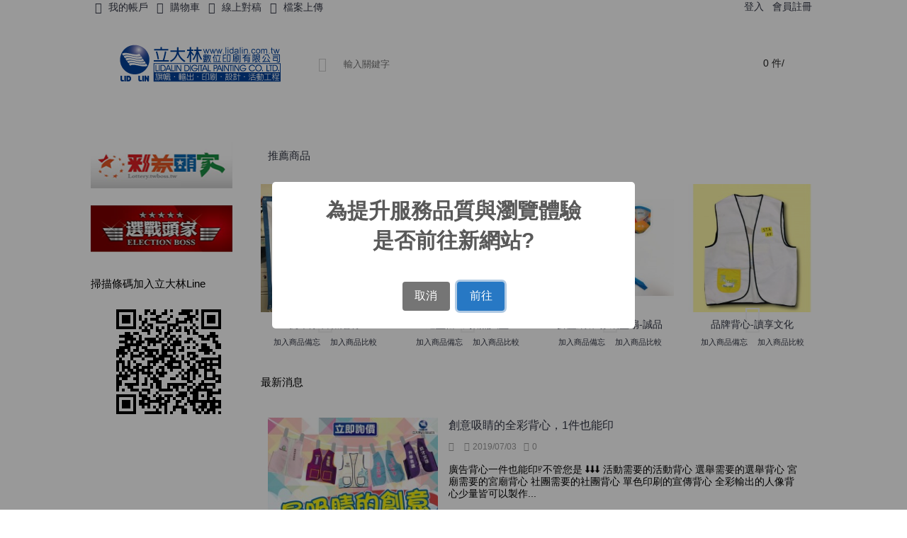

--- FILE ---
content_type: text/html; charset=utf-8
request_url: http://lidalin.com/
body_size: 10250
content:
<!DOCTYPE html>
<html dir="ltr" lang="zh-TW" class="webkit chrome chrome131 mac journal-desktop is-guest skin-101 responsive-layout bottom-menu-bar infinite-scroll center-header mega-header catalog-currency lang-flag lang-flag-mobile currency-symbol currency-symbol-mobile collapse-footer-columns extended-layout header-center header-sticky sticky-default backface product-grid-second-image product-list-second-image home-page layout-19 route-common-home oc1 one-column no-language" data-j2v="2.16.7">
<head>
<meta charset="UTF-8" />
<meta name="viewport" content="width=device-width, initial-scale=1, minimum-scale=1, maximum-scale=1, user-scalable=no">
<meta name="format-detection" content="telephone=no">
<!--[if IE]><meta http-equiv="X-UA-Compatible" content="IE=Edge,chrome=1"/><![endif]-->
<title>立大林數位印刷購物商城</title>
<base href="http://www.lidalin.com/" />
<meta name="description" content="立大林印刷提供最多元的印刷客製服務，大圖輸出、名片、DM、帆布、立旗、布條、廣告背心、環保袋、廣告扇、易拉展、廣告面紙、帽子、T恤、禮贈品、文宣品等服務" />
<meta property="og:title" content="立大林數位印刷購物商城" />
<meta property="og:site_name" content="立大林數位印刷購物商城" />
<meta property="og:url" content="http://www.lidalin.com/" />
<meta property="og:description" content="立大林印刷提供最多元的印刷客製服務，大圖輸出、名片、DM、帆布、立旗、布條、廣告背心、環保袋、廣告扇、易拉展、廣告面紙、帽子、T恤、禮贈品、文宣品等服務..." />
<meta property="og:type" content="website" />
<meta property="og:image" content="http://www.lidalin.com/image/cache/data/lidalin25460-600x315.png" />
<meta property="og:image:width" content="600" />
<meta property="og:image:height" content="315" />
<meta name="twitter:card" content="summary" />
<meta name="twitter:title" content="立大林數位印刷購物商城" />
<meta name="twitter:description" content="立大林印刷提供最多元的印刷客製服務，大圖輸出、名片、DM、帆布、立旗、布條、廣告背心、環保袋、廣告扇、易拉展、廣告面紙、帽子、T恤、禮贈品、文宣品等服務..." />
<meta name="twitter:image" content="http://www.lidalin.com/image/cache/data/lidalin25460-200x200.png" />
<meta name="twitter:image:width" content="200" />
<meta name="twitter:image:height" content="200" />
<meta name="google-site-verification" content="37wfCHDPboHMDV4DE4Po_lrWgT65_U6uMFGOoLhD06A" />
<link rel="stylesheet" href="//fonts.googleapis.com/css?family=Roboto+Slab:700,regular%7COswald:regular%7CRoboto:700,regular&amp;subset=latin"/>
<link rel="stylesheet" href="http://www.lidalin.com/catalog/view/theme/journal2/css/j-strap.css?j2v=2.16.7"/>
<link rel="stylesheet" href="http://www.lidalin.com/catalog/view/javascript/jquery/ui/themes/ui-lightness/jquery-ui-1.8.16.custom.css?j2v=2.16.7"/>
<link rel="stylesheet" href="http://www.lidalin.com/catalog/view/javascript/jquery/colorbox/colorbox.css?j2v=2.16.7"/>
<link rel="stylesheet" href="http://www.lidalin.com/catalog/view/theme/journal2/lib/swiper/css/swiper.css?j2v=2.16.7"/>
<link rel="stylesheet" href="http://www.lidalin.com/catalog/view/theme/journal2/lib/lightgallery/css/lightgallery.min.css?j2v=2.16.7"/>
<link rel="stylesheet" href="http://www.lidalin.com/catalog/view/theme/journal2/lib/magnific-popup/magnific-popup.css?j2v=2.16.7"/>
<link rel="stylesheet" href="http://www.lidalin.com/catalog/view/theme/journal2/css/hint.min.css?j2v=2.16.7"/>
<link rel="stylesheet" href="http://www.lidalin.com/catalog/view/theme/journal2/css/journal.css?j2v=2.16.7"/>
<link rel="stylesheet" href="http://www.lidalin.com/catalog/view/theme/journal2/css/features.css?j2v=2.16.7"/>
<link rel="stylesheet" href="http://www.lidalin.com/catalog/view/theme/journal2/css/header.css?j2v=2.16.7"/>
<link rel="stylesheet" href="http://www.lidalin.com/catalog/view/theme/journal2/css/module.css?j2v=2.16.7"/>
<link rel="stylesheet" href="http://www.lidalin.com/catalog/view/theme/journal2/css/pages.css?j2v=2.16.7"/>
<link rel="stylesheet" href="http://www.lidalin.com/catalog/view/theme/journal2/css/account.css?j2v=2.16.7"/>
<link rel="stylesheet" href="http://www.lidalin.com/catalog/view/theme/journal2/css/blog-manager.css?j2v=2.16.7"/>
<link rel="stylesheet" href="http://www.lidalin.com/catalog/view/theme/journal2/css/side-column.css?j2v=2.16.7"/>
<link rel="stylesheet" href="http://www.lidalin.com/catalog/view/theme/journal2/css/product.css?j2v=2.16.7"/>
<link rel="stylesheet" href="http://www.lidalin.com/catalog/view/theme/journal2/css/category.css?j2v=2.16.7"/>
<link rel="stylesheet" href="http://www.lidalin.com/catalog/view/theme/journal2/css/footer.css?j2v=2.16.7"/>
<link rel="stylesheet" href="http://www.lidalin.com/catalog/view/theme/journal2/css/icons.css?j2v=2.16.7"/>
<link rel="stylesheet" href="http://www.lidalin.com/catalog/view/theme/journal2/css/responsive.css?j2v=2.16.7"/>
<link rel="stylesheet" href="http://www.lidalin.com/catalog/view/theme/journal2/css/flex.css?j2v=2.16.7"/>
<link rel="stylesheet" href="http://www.lidalin.com/catalog/view/theme/journal2/css/rtl.css?j2v=2.16.7"/>
<link rel="stylesheet" href="index.php?route=journal2/assets/css&amp;j2v=2.16.7" />
<script type="text/javascript" src="http://www.lidalin.com/catalog/view/theme/journal2/lib/modernizr/modernizr.min.js?j2v=2.16.7"></script>
<script type="text/javascript" src="http://www.lidalin.com/catalog/view/theme/journal2/lib/jquery/jquery-1.8.3.min.js?j2v=2.16.7"></script>
<script type="text/javascript" src="http://www.lidalin.com/catalog/view/theme/journal2/lib/jquery.ui/jquery-ui-1.8.24.min.js?j2v=2.16.7"></script>
<script type="text/javascript" src="http://www.lidalin.com/catalog/view/javascript/jquery/colorbox/jquery.colorbox.js?j2v=2.16.7"></script>
<script type="text/javascript" src="http://www.lidalin.com/catalog/view/javascript/common.js?j2v=2.16.7"></script>
<script type="text/javascript" src="http://www.lidalin.com/catalog/view/javascript/jquery/jquery.total-storage.min.js?j2v=2.16.7"></script>
<script type="text/javascript" src="http://www.lidalin.com/catalog/view/theme/journal2/lib/jquery.tabs/tabs.js?j2v=2.16.7"></script>
<script type="text/javascript" src="http://www.lidalin.com/catalog/view/theme/journal2/lib/swiper/js/swiper.jquery.js?j2v=2.16.7"></script>
<script type="text/javascript" src="http://www.lidalin.com/catalog/view/theme/journal2/lib/ias/jquery-ias.min.js?j2v=2.16.7"></script>
<script type="text/javascript" src="http://www.lidalin.com/catalog/view/theme/journal2/lib/intense/intense.min.js?j2v=2.16.7"></script>
<script type="text/javascript" src="http://www.lidalin.com/catalog/view/theme/journal2/lib/lightgallery/js/lightgallery.js?j2v=2.16.7"></script>
<script type="text/javascript" src="http://www.lidalin.com/catalog/view/theme/journal2/lib/magnific-popup/jquery.magnific-popup.js?j2v=2.16.7"></script>
<script type="text/javascript" src="http://www.lidalin.com/catalog/view/theme/journal2/lib/actual/jquery.actual.min.js?j2v=2.16.7"></script>
<script type="text/javascript" src="http://www.lidalin.com/catalog/view/theme/journal2/lib/countdown/jquery.countdown.js?j2v=2.16.7"></script>
<script type="text/javascript" src="http://www.lidalin.com/catalog/view/theme/journal2/lib/image-zoom/jquery.imagezoom.min.js?j2v=2.16.7"></script>
<script type="text/javascript" src="http://www.lidalin.com/catalog/view/theme/journal2/lib/lazy/jquery.lazy.1.6.min.js?j2v=2.16.7"></script>
<script type="text/javascript" src="http://www.lidalin.com/catalog/view/theme/journal2/lib/isotope/imagesloaded.min.js?j2v=2.16.7"></script>
<script type="text/javascript" src="http://www.lidalin.com/catalog/view/theme/journal2/lib/isotope/jquery.isotope.min.js?j2v=2.16.7"></script>
<script type="text/javascript" src="http://www.lidalin.com/catalog/view/javascript/jquery/aj-address/aj-address_modified.js?j2v=2.16.7"></script>
<script type="text/javascript" src="http://www.lidalin.com/catalog/view/theme/journal2/js/journal.js?j2v=2.16.7"></script>
<!--[if (gte IE 6)&(lte IE 8)]><script src="catalog/view/theme/journal2/lib/selectivizr/selectivizr.min.js"></script><![endif]-->
<script>
  (function(i,s,o,g,r,a,m){i['GoogleAnalyticsObject']=r;i[r]=i[r]||function(){
  (i[r].q=i[r].q||[]).push(arguments)},i[r].l=1*new Date();a=s.createElement(o),
  m=s.getElementsByTagName(o)[0];a.async=1;a.src=g;m.parentNode.insertBefore(a,m)
  })(window,document,'script','//www.google-analytics.com/analytics.js','ga');
  ga('create', 'UA-34903022-9', 'auto');
  ga('send', 'pageview');
</script><script>
        Journal.COUNTDOWN = {
        DAYS    : "Days",
        HOURS   : "Hours",
        MINUTES : "Min",
        SECONDS : "Sec"
    };
        Journal.NOTIFICATION_BUTTONS = '<div class="notification-buttons"><a class="button notification-cart" href="http://www.lidalin.com/index.php?route=checkout/cart">觀看內容</a><a class="button notification-checkout" href="http://www.lidalin.com/index.php?route=checkout/checkout">前往結帳</a></div>';
</script>
<script type="text/javascript" charset="utf-8" src="/catalog/view/javascript/plugin.js"></script>
<!-- Global site tag (gtag.js) - Google Analytics -->
<script async src="https://www.googletagmanager.com/gtag/js?id=UA-34903022-9"></script>
<script>
  window.dataLayer = window.dataLayer || [];
  function gtag(){dataLayer.push(arguments);}
  gtag('js', new Date());

  gtag('config', 'UA-34903022-9');
</script>
 </head>
<body>
<!--[if lt IE 9]>
<div class="old-browser">You are using an old browser. Please <a href="http://windows.microsoft.com/en-us/internet-explorer/download-ie">upgrade to a newer version</a> or <a href="http://browsehappy.com/">try a different browser</a>.</div>
<![endif]-->
<header class="journal-header-center journal-header-mega">
    <div class="header">
    <div class="journal-top-header j-min z-1"></div>
    <div class="journal-menu-bg z-0"> </div>
    <div class="journal-center-bg j-100 z-0"> </div>

    <div id="header" class="journal-header z-2">

        <div class="header-assets top-bar">
            <div class="journal-links j-min xs-100 sm-100 md-50 lg-50 xl-50">
                <div class="links j-min">
                    <ul class="top-menu">
                    <li>
                            <a href="http://www.lidalin.com/index.php?route=account/account" class="m-item icon-only"><i style="margin-right: 5px; font-size: 16px" data-icon="&#xe1b8;"></i>                    <span class="top-menu-link">我的帳戶</span>                </a>
                                </li>
            <li>
                            <a href="http://www.lidalin.com/index.php?route=checkout/cart" class="m-item icon-only"><i style="margin-right: 5px; font-size: 16px" data-icon="&#xe180;"></i>                    <span class="top-menu-link">購物車</span>                </a>
                                </li>
            <li>
                            <a href="http://www.lidalin.com/index.php?route=account/draft" class="m-item "><i style="margin-right: 5px; font-size: 16px" data-icon="&#xf15c;"></i>                    <span class="top-menu-link">線上對稿</span>                </a>
                                </li>
            <li>
                            <a href="http://www.lidalin.com/index.php?route=information/ticket" class="m-item "><i style="margin-right: 5px; font-size: 16px" data-icon="&#xe68a;"></i>                    <span class="top-menu-link">檔案上傳</span>                </a>
                                </li>                    </ul>
                </div>
            </div>

            
                        <div class="journal-currency j-min">
                <form action="http://www.lidalin.com/index.php?route=module/currency" method="post" enctype="multipart/form-data">
    <div id="currency" class="">
        <div class="btn-group">
            <button class="dropdown-toggle" type="button" data-hover="dropdown">
                <div><span class='currency-symbol'>$</span></div>
            </button>
            <ul class="dropdown-menu">
                                                                                    <li><a onclick="$(this).closest('form').find('input[name=\'currency_code\']').val('TWD'); $(this).closest('form').submit();">$</a></li>
                                                                                                                                                                                                        <li><a onclick="$(this).closest('form').find('input[name=\'currency_code\']').val('NTD'); $(this).closest('form').submit();">$</a></li>
                                                                                                                                                </ul>
        </div>
        <input type="hidden" name="currency_code" value="" />
        <input type="hidden" name="redirect" value="http://www.lidalin.com/index.php?route=common/home" />
    </div>
</form>
            </div>
            
            <div class="journal-secondary j-min xs-100 sm-100 md-50 lg-50 xl-50">
                <div class="links j-min">
                    <ul class="top-menu">
                    <li>
                            <a href="http://www.lidalin.com/index.php?route=account/login" class="m-item text-only">                    <span class="top-menu-link">登入</span>                </a>
                                </li>
            <li>
                            <a href="http://www.lidalin.com/index.php?route=account/register" class="m-item ">                    <span class="top-menu-link">會員註冊</span>                </a>
                                </li>                    
                <!--<a><div style="margin-top:2px"><div class="line-it-button" style="display: none;" data-lang="zh_Hant" data-type="friend" data-lineid="@voteboss"></div>
 <script src="https://d.line-scdn.net/r/web/social-plugin/js/thirdparty/loader.min.js" async="async" defer="defer"></script></div></a>-->
                       </ul>
                </div>
                
            </div>
        </div>

        <div class="header-assets">
            <div class="journal-logo j-100 xs-100 sm-100 md-30 lg-30 xl-30">
                                    <div id="logo">
                        <a href="http://www.lidalin.com/">
                            <img src="http://www.lidalin.com/image/cache/data/lidalin25460-254x60.png" width="254" height="60" alt="立大林數位印刷購物商城" title="立大林數位印刷購物商城" class="logo-1x" />                        </a>
                    </div>
                            </div>
            <div class="journal-search j-min xs-100 sm-50 md-45 lg-45 xl-45">
                                    <div id="search" class="j-min">
                        <div class="button-search j-min"><i></i></div>
                                                    <input type="text" name="search" placeholder="輸入關鍵字" value="" autocomplete="off" />
                                            </div>
                            </div>

            <div class="journal-cart j-min xs-100 sm-50 md-25 lg-25 xl-25">
                <div id="cart">
  <div class="heading" >
    <a><span id="cart-total">0 件/ </span><i></i></a>
  </div>
  <div class="content">
    <div class="cart-wrapper">
        <div class="empty">您的購物車沒有加入任何商品</div>
      </div>
</div>
</div>            </div>
        </div>

        <div class="journal-menu j-min xs-100 sm-100 md-100 lg-100 xl-100">
            <style></style>
<div class="mobile-trigger">選單</div>
<ul class="super-menu mobile-menu menu-table" style="table-layout: fixed">
        <li id="main-menu-item-1" class="drop-down ">
                <a href="http://www.lidalin.com/index.php?route=journal2/blog" ><span class="main-menu-text">最新消息</span></a>
                                                                
        
        <span class="mobile-plus">+</span>
    </li>
        <li id="main-menu-item-2" class="drop-down ">
                <a href="http://www.lidalin.com/index.php?route=product/category&amp;path=234" ><span class="main-menu-text">專利廣告架</span></a>
                                                <ul><li><a href="http://www.lidalin.com/index.php?route=product/category&amp;path=234_235" >專利廣告架</a></li><li><a href="http://www.lidalin.com/index.php?route=product/category&amp;path=234_236" >廣告稿版面</a></li><li><a href="http://www.lidalin.com/index.php?route=product/category&amp;path=234_237" >廣告架零配件</a></li><li><a href="http://www.lidalin.com/index.php?route=product/category&amp;path=234_238" >活動舞台</a></li></ul>                
        
        <span class="mobile-plus">+</span>
    </li>
        <li id="main-menu-item-3" class="drop-down ">
                <a href="http://www.lidalin.com/index.php?route=product/category&amp;path=224" ><span class="main-menu-text">宮廟頭家</span></a>
                                                <ul><li><a href="http://www.lidalin.com/index.php?route=product/category&amp;path=224_225" >宮廟旗幟</a></li><li><a href="http://www.lidalin.com/index.php?route=product/category&amp;path=224_226" >宮廟衣服</a></li><li><a href="http://www.lidalin.com/index.php?route=product/category&amp;path=224_227" >帽子毛巾</a></li><li><a href="http://www.lidalin.com/index.php?route=product/category&amp;path=224_228" >紅綾彩帶</a></li><li><a href="http://www.lidalin.com/index.php?route=product/category&amp;path=224_230" >宮廟用品</a></li><li><a href="http://www.lidalin.com/index.php?route=product/category&amp;path=224_231" >文創商品</a></li><li><a href="http://www.lidalin.com/index.php?route=product/category&amp;path=224_232" >廟會活動(照片)</a></li><li><a href="http://www.lidalin.com/index.php?route=product/category&amp;path=224_233" >進香旺旺包</a></li></ul>                
        
        <span class="mobile-plus">+</span>
    </li>
        <li id="main-menu-item-4" class="drop-down ">
                <a href="http://www.lidalin.com/index.php?route=product/category&amp;path=169" ><span class="main-menu-text">大圖輸出</span></a>
                                                <ul><li><a href="http://www.lidalin.com/index.php?route=product/category&amp;path=169_202" >背膠貼紙</a></li><li><a href="http://www.lidalin.com/index.php?route=product/category&amp;path=169_203" >相紙輸出</a></li><li><a href="http://www.lidalin.com/index.php?route=product/category&amp;path=169_204" >帆布輸出</a></li><li><a href="http://www.lidalin.com/index.php?route=product/category&amp;path=169_171" >布類輸出</a></li><li><a href="http://www.lidalin.com/index.php?route=product/category&amp;path=169_175" >人形立牌</a></li><li><a href="http://www.lidalin.com/index.php?route=product/category&amp;path=169_205" >造型輸出</a></li></ul>                
        
        <span class="mobile-plus">+</span>
    </li>
        <li id="main-menu-item-5" class="drop-down ">
                <a href="http://www.lidalin.com/index.php?route=product/category&amp;path=178" ><span class="main-menu-text">彩色印刷</span></a>
                                                <ul><li><a href="http://www.lidalin.com/index.php?route=product/category&amp;path=178_206" >各式名片</a></li><li><a href="http://www.lidalin.com/index.php?route=product/category&amp;path=178_207" >集點卡</a></li><li><a href="http://www.lidalin.com/index.php?route=product/category&amp;path=178_182" >各式海報</a></li><li><a href="http://www.lidalin.com/index.php?route=product/category&amp;path=178_208" >廣告DM</a></li><li><a href="http://www.lidalin.com/index.php?route=product/category&amp;path=178_183" >聯單/菜單</a></li><li><a href="http://www.lidalin.com/index.php?route=product/category&amp;path=178_181" >目錄/書冊</a></li><li><a href="http://www.lidalin.com/index.php?route=product/category&amp;path=178_209" >紅包袋</a></li></ul>                
        
        <span class="mobile-plus">+</span>
    </li>
        <li id="main-menu-item-6" class="drop-down ">
                <a href="http://www.lidalin.com/index.php?route=product/category&amp;path=152" ><span class="main-menu-text">旗幟布條</span></a>
                                                <ul><li><a href="http://www.lidalin.com/index.php?route=product/category&amp;path=152_196" >彩色布條</a></li><li><a href="http://www.lidalin.com/index.php?route=product/category&amp;path=152_154" >立旗/關東旗</a></li><li><a href="http://www.lidalin.com/index.php?route=product/category&amp;path=152_153" >路燈旗</a></li><li><a href="http://www.lidalin.com/index.php?route=product/category&amp;path=152_155" >會旗/錦旗</a></li><li><a href="http://www.lidalin.com/index.php?route=product/category&amp;path=152_156" >掛旗/串旗</a></li></ul>                
        
        <span class="mobile-plus">+</span>
    </li>
        <li id="main-menu-item-7" class="drop-down ">
                <a href="http://www.lidalin.com/index.php?route=product/category&amp;path=163" ><span class="main-menu-text">衣服帽子</span></a>
                                                <ul><li><a href="http://www.lidalin.com/index.php?route=product/category&amp;path=163_165" >廣告背心</a></li><li><a href="http://www.lidalin.com/index.php?route=product/category&amp;path=163_164" >廣告T 恤</a></li><li><a href="http://www.lidalin.com/index.php?route=product/category&amp;path=163_166" >POLO衫</a></li><li><a href="http://www.lidalin.com/index.php?route=product/category&amp;path=163_167" >外套背心</a></li><li><a href="http://www.lidalin.com/index.php?route=product/category&amp;path=163_168" >各式帽子</a></li><li><a href="http://www.lidalin.com/index.php?route=product/category&amp;path=163_217" >彩帶/肩帶</a></li></ul>                
        
        <span class="mobile-plus">+</span>
    </li>
        <li id="main-menu-item-8" class="drop-down ">
                <a href="http://www.lidalin.com/index.php?route=product/category&amp;path=148" ><span class="main-menu-text">廣告贈品</span></a>
                                                <ul><li><a href="http://www.lidalin.com/index.php?route=product/category&amp;path=148_241" >廣告量溫卡</a></li><li><a href="http://www.lidalin.com/index.php?route=product/category&amp;path=148_198" >手提袋</a></li><li><a href="http://www.lidalin.com/index.php?route=product/category&amp;path=148_149" >文宣贈品</a></li><li><a href="http://www.lidalin.com/index.php?route=product/category&amp;path=148_240" >壓克力收納盒</a></li><li><a href="http://www.lidalin.com/index.php?route=product/category&amp;path=148_151" >廣告贈品</a></li><li><a href="http://www.lidalin.com/index.php?route=product/category&amp;path=148_150" >廣告扇</a></li></ul>                
        
        <span class="mobile-plus">+</span>
    </li>
        <li id="main-menu-item-9" class="drop-down ">
                <a href="http://www.lidalin.com/index.php?route=product/category&amp;path=157" ><span class="main-menu-text">廣告配件</span></a>
                                                <ul><li><a href="http://www.lidalin.com/index.php?route=product/category&amp;path=157_210" >旗桿</a></li><li><a href="http://www.lidalin.com/index.php?route=product/category&amp;path=157_211" >旗座</a></li><li><a href="http://www.lidalin.com/index.php?route=product/category&amp;path=157_212" >旗頭/旗尖</a></li><li><a href="http://www.lidalin.com/index.php?route=product/category&amp;path=157_161" >展示架</a></li></ul>                
        
        <span class="mobile-plus">+</span>
    </li>
        <li id="main-menu-item-10" class="drop-down ">
                <a href="http://www.lidalin.com/index.php?route=product/category&amp;path=184" ><span class="main-menu-text">活動工程</span></a>
                                                <ul><li><a href="http://www.lidalin.com/index.php?route=product/category&amp;path=184_189" >組合式舞台</a></li><li><a href="http://www.lidalin.com/index.php?route=product/category&amp;path=184_188" >會場布置</a></li><li><a href="http://www.lidalin.com/index.php?route=product/category&amp;path=184_186" >燈光/音響</a></li><li><a href="http://www.lidalin.com/index.php?route=product/category&amp;path=184_185" >舞台工程</a></li><li><a href="http://www.lidalin.com/index.php?route=product/category&amp;path=184_187" >帳篷/桌椅</a></li></ul>                
        
        <span class="mobile-plus">+</span>
    </li>
        <li id="main-menu-item-11" class="drop-down ">
                <a href="http://www.lidalin.com/index.php?route=information/sitemaptest" ><span class="main-menu-text">成果作品展示</span></a>
                                                                
        
        <span class="mobile-plus">+</span>
    </li>
    </ul>        </div>
    </div>
    </div>
</header>
<div class="extended-container">
<div id="container" class="j-container">

<div id="notification"></div><div id="column-left" class="side-column ">
    <div id="journal-cms-block-1964736130" class="journal-cms-block-40 box cms-blocks  " style="">
    <style>
        #journal-cms-block-1964736130 .editor-content h1,
        #journal-cms-block-1964736130 .editor-content h2,
        #journal-cms-block-1964736130 .editor-content h3 {
                }

        #journal-cms-block-1964736130 .editor-content p {
                }
    </style>
        <div class="blocks">
    <div class="cms-block xs-100 sm-100 md-100 lg-100 xl-100">
                <span class="block-content" style="">
                        <div class="editor-content" style="text-align: left"> <p><a href="http://lotteryshop.twboss.tw/" target="_blank"><img alt="" src="image/data//left_banner_lottery1.png" style="width: 200px; height: 66px;" /></a></p>

<p>&nbsp;&nbsp;</p>

<p><a href="http://vote.twboss.tw/" target="_blank"><img alt="" src="image/data//left_banner_vote.png" style="width: 200px; height: 66px;" /></a></p></div>
        </span>
    </div>
</div>
</div>
<script>
    if (!Journal.isFlexboxSupported) {
        Journal.equalHeight($('#journal-cms-block-1964736130 .cms-block'), '.block-content');
    }
</script>    <div id="journal-cms-block-399583474" class="journal-cms-block-30 box cms-blocks  " style="">
    <style>
        #journal-cms-block-399583474 .editor-content h1,
        #journal-cms-block-399583474 .editor-content h2,
        #journal-cms-block-399583474 .editor-content h3 {
                }

        #journal-cms-block-399583474 .editor-content p {
                }
    </style>
        <div class="box-heading">掃描條碼加入立大林Line</div>
        <div class="blocks">
    <div class="cms-block xs-100 sm-100 md-100 lg-100 xl-100">
                <span class="block-content" style="">
                        <div class="editor-content" style="text-align: center"> <p><img alt="" height="180" src="http://qr-official.line.me/L/b65zRVFaNs.png" width="180" /></p></div>
        </span>
    </div>
</div>
</div>
<script>
    if (!Journal.isFlexboxSupported) {
        Journal.equalHeight($('#journal-cms-block-399583474 .cms-block'), '.block-content');
    }
</script>  </div>
 
<div id="content"><h1 style="display: none;">立大林數位印刷購物商城</h1><div class="box custom-sections section-product  single-section  " id="cs-1242780352" style="">
            <div class="box-heading box-sections box-block">
        <ul>
                                                <li><a href="javascript:;" data-option-value="section-0">推薦商品</a></li>
                                </ul>
    </div>
        <div class="box-content">
        <div class="product-grid">
                        <div class="product-grid-item   isotope-element section-0 xs-100 sm-50 md-50 lg-33 xl-25 display-icon inline-button ">
                <div class="product-wrapper" style="">
                                        <div class="image">
                        <a href="http://www.lidalin.com/index.php?route=product/product&amp;product_id=1324" >
                            <img class="first-image" width="250" height="250" src="http://www.lidalin.com/image/cache/data/LIDALIN/5.布條立旗/20190118_190312_0058-250x250.jpg" title="帆布條-炸魚薯條" alt="帆布條-炸魚薯條" />
                        </a>
                                                                    </div>
                                        <div class="product-details">
                        <div class="caption">
                        <div class="name"><a href="http://www.lidalin.com/index.php?route=product/product&amp;product_id=1324">帆布條-炸魚薯條</a></div>
                        <div class="description">帆布條/帆布輸出/掛圖輸出/相紙輸出/PP相紙

案名 : 炸魚薯條

尺寸 : W120*H105公分

材質 : 帆布輸出

備註 : 代客施工安裝撤除，尺寸內容皆可依需求訂做
..</div>
                                                                        </div>
                        <div class="button-group">
                                                                                                <div class="wishlist"><a onclick="addToWishList('1324');" class="hint--top" data-hint="加入商品備忘"><i class="wishlist-icon"></i><span class="button-wishlist-text">加入商品備忘</span></a></div>
                        <div class="compare"><a onclick="addToCompare('1324');" class="hint--top" data-hint="加入商品比較"><i class="compare-icon"></i><span class="button-compare-text">加入商品比較</span></a></div>
                        </div>
                        </div>
                </div>
            </div>
                        <div class="product-grid-item   isotope-element section-0 xs-100 sm-50 md-50 lg-33 xl-25 display-icon inline-button ">
                <div class="product-wrapper" style="">
                                        <div class="image">
                        <a href="http://www.lidalin.com/index.php?route=product/product&amp;product_id=853" >
                            <img class="first-image" width="250" height="250" src="http://www.lidalin.com/image/cache/data/LIDALIN/4.大圖裁形/W0-250x250.jpg" title="造型輸出-拍照人型" alt="造型輸出-拍照人型" />
                        </a>
                                                                    </div>
                                        <div class="product-details">
                        <div class="caption">
                        <div class="name"><a href="http://www.lidalin.com/index.php?route=product/product&amp;product_id=853">造型輸出-拍照人型</a></div>
                        <div class="description">造型立牌/三角立牌/人像立牌/人型立牌

案名 : 華山兒童節

尺寸 : 專案活動項目一批、拍照人型

材質 :&nbsp;PVC背膠輸出+5mm合成板+裁切造型

印刷 :&nbs..</div>
                                                                        </div>
                        <div class="button-group">
                                                                                                <div class="wishlist"><a onclick="addToWishList('853');" class="hint--top" data-hint="加入商品備忘"><i class="wishlist-icon"></i><span class="button-wishlist-text">加入商品備忘</span></a></div>
                        <div class="compare"><a onclick="addToCompare('853');" class="hint--top" data-hint="加入商品比較"><i class="compare-icon"></i><span class="button-compare-text">加入商品比較</span></a></div>
                        </div>
                        </div>
                </div>
            </div>
                        <div class="product-grid-item   isotope-element section-0 xs-100 sm-50 md-50 lg-33 xl-25 display-icon inline-button ">
                <div class="product-wrapper" style="">
                                        <div class="image">
                        <a href="http://www.lidalin.com/index.php?route=product/product&amp;product_id=1423"  class="has-second-image" style=";background: url('http://www.lidalin.com/image/cache/data/LIDALIN/7.1128新增/F8-250x250.jpg') no-repeat;" >
                            <img class="first-image" width="250" height="250" src="http://www.lidalin.com/image/cache/data/LIDALIN/7.1128新增/F10-250x250.jpg" title="折疊飛碟扇/飛盤扇-誠品" alt="折疊飛碟扇/飛盤扇-誠品" />
                        </a>
                                                                    </div>
                                        <div class="product-details">
                        <div class="caption">
                        <div class="name"><a href="http://www.lidalin.com/index.php?route=product/product&amp;product_id=1423">折疊飛碟扇/飛盤扇-誠品</a></div>
                        <div class="description">折疊飛碟扇

案名:誠品

1.飛碟扇:直徑20公分圓+手挽繩

2.收納袋:8.5公分

材質:尼龍布/熱轉印/記憶鋼絲(安全材料)

本商品採用記憶鋼絲安全材料，當飛碟扇取出時..</div>
                                                                        </div>
                        <div class="button-group">
                                                                                                <div class="wishlist"><a onclick="addToWishList('1423');" class="hint--top" data-hint="加入商品備忘"><i class="wishlist-icon"></i><span class="button-wishlist-text">加入商品備忘</span></a></div>
                        <div class="compare"><a onclick="addToCompare('1423');" class="hint--top" data-hint="加入商品比較"><i class="compare-icon"></i><span class="button-compare-text">加入商品比較</span></a></div>
                        </div>
                        </div>
                </div>
            </div>
                        <div class="product-grid-item   isotope-element section-0 xs-100 sm-50 md-50 lg-33 xl-25 display-icon inline-button ">
                <div class="product-wrapper" style="">
                                        <div class="image">
                        <a href="http://www.lidalin.com/index.php?route=product/product&amp;product_id=1456"  class="has-second-image" style=";background: url('http://www.lidalin.com/image/cache/data/1-250x250.jpg') no-repeat;" >
                            <img class="first-image" width="250" height="250" src="http://www.lidalin.com/image/cache/data/L2-250x250.jpg" title="品牌背心-讀享文化" alt="品牌背心-讀享文化" />
                        </a>
                                                                    </div>
                                        <div class="product-details">
                        <div class="caption">
                        <div class="name"><a href="http://www.lidalin.com/index.php?route=product/product&amp;product_id=1456">品牌背心-讀享文化</a></div>
                        <div class="description">廣告背心/志工背心/選舉背心

案名：讀享文化

尺寸 : 單一尺寸

材質 : 烏利斜紋布。

備註 : 可另加價增加魔鬼氈或綁帶、增加口袋制作。

用途 : 企業背心，團隊背心..</div>
                                                                        </div>
                        <div class="button-group">
                                                                                                <div class="wishlist"><a onclick="addToWishList('1456');" class="hint--top" data-hint="加入商品備忘"><i class="wishlist-icon"></i><span class="button-wishlist-text">加入商品備忘</span></a></div>
                        <div class="compare"><a onclick="addToCompare('1456');" class="hint--top" data-hint="加入商品比較"><i class="compare-icon"></i><span class="button-compare-text">加入商品比較</span></a></div>
                        </div>
                        </div>
                </div>
            </div>
                    </div>
    </div>
    <script>
        (function(){
            var $isotope = $('#cs-1242780352 .product-grid');
            var $filters = $('#cs-1242780352 .box-heading a[data-option-value]');
            var default_section = '';

            $isotope.each(function () {
                Journal.equalHeight($(this).find('.product-grid-item'), '.name');
                Journal.equalHeight($(this).find('.product-grid-item'), '.description');
                Journal.equalHeight($(this).find('.product-grid-item'), '.price');
            });

            $('#cs-1242780352 img').imagesLoaded(function () {
                $isotope.isotope({
                    itemSelector: '.isotope-element',
                    initLayout: default_section === ''
                });
            });

            $filters.click(function () {
                var $this = $(this);
                if ($this.hasClass('selected')) {
                    return false;
                }
                $filters.removeClass('selected');
                $this.addClass('selected');
                $isotope.isotope({
                    filter: '.' + $this.attr('data-option-value')
                })
            });

            if (default_section !== '') {
                $('#cs-1242780352 .box-heading a[data-option-value="section-' + default_section + '"]').click();
            }

                                    $('#cs-1242780352 .product-grid-item > div').each(function () {
                var $new = $(this).find('.price-new');
                if ($new.length && $new.attr('data-end-date')) {
                    $(this).find('.image').append('<div class="countdown"></div>');
                }
                Journal.countdown($(this).find('.countdown'), $new.attr('data-end-date'));
            });
                    }());
    </script>
</div>
    <div id="journal-blog-posts-442206205" class="journal-blog-posts-31 box post-module      " style="">
    <div>
                    <div class="box-heading">最新消息</div>
                <div class="box-post box-content posts blog-list-view">
                                                <div class="post-item xs-100 sm-50 md-50 lg-33 xl-25 ">
                        <div class="post-wrapper">
                                                            <a class="post-image" href="http://www.lidalin.com/index.php?route=journal2/blog/post&amp;journal_blog_post_id=9"><img src="http://www.lidalin.com/image/cache/data/0606立大林LINE-BANNER-250x250.jpg" alt="創意吸睛的全彩背心，1件也能印"/></a>
                                                        <div class="post-item-details" style="text-align:center">
                                <h2><a href="http://www.lidalin.com/index.php?route=journal2/blog/post&amp;journal_blog_post_id=9">創意吸睛的全彩背心，1件也能印</a></h2>
                                <div class="comment-date">
                                    <span class="p-author"></span>
                                    <span class="p-date">2019/07/03</span>
                                    <span class="p-comment">0</span>
                                </div>
                                                                    <div class="post-text"><span>廣告背心一件也能印⁉️不管您是
⬇️⬇️⬇️
活動需要的活動背心
選舉需要的選舉背心
宮廟需要的宮廟背心
社團需要的社團背心
單色印刷的宣傳背心
全彩輸出的人像背心少量皆可以製作...</span></div>
                                                                <div class="post-button">
                                    <a class="post-view-more button" href="http://www.lidalin.com/index.php?route=journal2/blog/post&amp;journal_blog_post_id=9"><i class="post-button-left-icon"></i>點擊查看<i class="post-button-right-icon"></i></a>
                                </div>
                            </div>
                        </div>
                    </div>
                                    </div>
    </div>
</div>
<script>
        if (!Journal.isFlexboxSupported) {
        Journal.equalHeight($("#journal-blog-posts-442206205 .post-wrapper"), '.post-item-details h2 a');
                Journal.equalHeight($("#journal-blog-posts-442206205 .post-wrapper"), '.post-text span');
            }
</script>

</div>
</div>
</div>
<footer class="fullwidth-footer">

	<div id="footer">
	<div class="row contacts" style="">
	<div class="contacts-left">
	<span class="hint--top" data-hint="關於我們"><a class="contact-icon" href="http://www.lidalin.com/index.php?route=information/information&amp;information_id=13"><i style="margin-right: 5px; font-size: 20px" data-icon="&#xe059;"></i></a><a href="http://www.lidalin.com/index.php?route=information/information&amp;information_id=13"><span class="contacts-text">關於我們</span></a></span>
	<span class="hint--top" data-hint="傳檔須知"><a class="contact-icon" href="http://www.lidalin.com/index.php?route=information/information&amp;information_id=10"><i style="margin-right: 5px; font-size: 20px" data-icon="&#xe68a;"></i></a><a href="http://www.lidalin.com/index.php?route=information/information&amp;information_id=10"><span class="contacts-text">傳檔須知</span></a></span>
	<span class="hint--top" data-hint="送貨說明"><a class="contact-icon" href="http://www.lidalin.com/index.php?route=information/information&amp;information_id=6"><i style="margin-right: 5px; font-size: 20px" data-icon="&#xe0ad;"></i></a><a href="http://www.lidalin.com/index.php?route=information/information&amp;information_id=6"><span class="contacts-text">送貨說明</span></a></span>
	<span class="hint--top" data-hint="立大林Line"><a class="contact-icon" href="https://line.me/R/ti/p/%40lsz3989i"><i style="margin-right: 5px; " data-icon="&#xe1ae;"></i></a><a href="https://line.me/R/ti/p/%40lsz3989i"><span class="contacts-text">立大林Line</span></a></span>
	<span class="hint--top" data-hint="02 8988 1981"><a class="contact-icon" href="javascript:void(0)"><i style="margin-right: 5px; font-size: 20px" data-icon="&#xe084;"></i></a>
	<a href="javascript:_tel(this)"><span class="contacts-text">02 2999 1669</span></a></span>
	<span class="hint--top" data-hint="241新北市三重區重新路五段609巷6號7樓之2(湯城園區)"><a target="_blank" class="contact-icon" href="https://goo.gl/maps/SNRU5GEkKkcy9Bj27"><i style="margin-right: 5px; font-size: 20px" data-icon="&#xe14f;"></i></a><a target="_blank" href="https://goo.gl/maps/SNRU5GEkKkcy9Bj27"><span class="contacts-text">241新北市三重區重新路五段609巷6號7樓之2(湯城園區)</span></a></span>
	</div>
	</div>
	</div>

    <!--<div id="footer xxx1">
        <div class="row contacts" style="">
        <div class="contacts-left">
                    <span class="hint--top" data-hint="關於我們"><a  class="contact-icon" href="http://www.lidalin.com/index.php?route=information/information&amp;information_id=13"><i style="margin-right: 5px; font-size: 20px" data-icon="&#xe059;"></i></a><a  href="http://www.lidalin.com/index.php?route=information/information&amp;information_id=13"><span class="contacts-text">關於我們</span></a></span>
                    <span class="hint--top" data-hint="傳檔須知"><a  class="contact-icon" href="http://www.lidalin.com/index.php?route=information/information&amp;information_id=10"><i style="margin-right: 5px; font-size: 20px" data-icon="&#xe68a;"></i></a><a  href="http://www.lidalin.com/index.php?route=information/information&amp;information_id=10"><span class="contacts-text">傳檔須知</span></a></span>
                    <span class="hint--top" data-hint="送貨說明"><a  class="contact-icon" href="http://www.lidalin.com/index.php?route=information/information&amp;information_id=6"><i style="margin-right: 5px; font-size: 20px" data-icon="&#xe0ad;"></i></a><a  href="http://www.lidalin.com/index.php?route=information/information&amp;information_id=6"><span class="contacts-text">送貨說明</span></a></span>
                    <span class="hint--top" data-hint="立大林Line"><a  class="contact-icon" href="https://line.me/R/ti/p/%40lsz3989i"><i style="margin-right: 5px; " data-icon="&#xe1ae;"></i></a><a  href="https://line.me/R/ti/p/%40lsz3989i"><span class="contacts-text">立大林Line</span></a></span>
                    <span class="hint--top" data-hint="02 8988 1981"><a  class="contact-icon" href="tel:0289881981"><i style="margin-right: 5px; font-size: 20px" data-icon="&#xe084;"></i></a><a  href="tel:0289881981"><span class="contacts-text">02 8988 1981</span></a></span>
                    <span class="hint--top" data-hint="241新北市三重區正義北路142號2樓"><a target="_blank" class="contact-icon" href="https://goo.gl/maps/SNRU5GEkKkcy9Bj27"><i style="margin-right: 5px; font-size: 20px" data-icon="&#xe14f;"></i></a><a target="_blank" href="https://goo.gl/maps/SNRU5GEkKkcy9Bj27"><span class="contacts-text">241新北市三重區正義北路142號2樓</span></a></span>
            </div>
        </div>    </div>-->
    <div class="bottom-footer fullwidth-bar">
        <div class="no-copyright no-payments">
                                </div>
    </div>
</footer>
<div class="scroll-top"></div>
<div id="hv_chat"></div>
<script type="text/javascript" src="http://www.lidalin.com/catalog/view/theme/journal2/lib/lightgallery/js/lg-thumbnail.min.js?j2v=2.16.7"></script>
<script type="text/javascript" src="http://www.lidalin.com/catalog/view/theme/journal2/lib/hover-intent/jquery.hoverIntent.min.js?j2v=2.16.7"></script>
<script type="text/javascript" src="http://www.lidalin.com/catalog/view/theme/journal2/lib/pnotify/jquery.pnotify.min.js?j2v=2.16.7"></script>
<script type="text/javascript" src="http://www.lidalin.com/catalog/view/theme/journal2/lib/vide/jquery.vide.min.js?j2v=2.16.7"></script>
<script type="text/javascript" src="http://www.lidalin.com/catalog/view/theme/journal2/lib/respond/respond.js?j2v=2.16.7"></script>
<script type="text/javascript" src="http://www.lidalin.com/catalog/view/theme/journal2/lib/autocomplete2/jquery.autocomplete2.min.js?j2v=2.16.7"></script>
<script type="text/javascript" src="http://www.lidalin.com/catalog/view/theme/journal2/js/init.js?j2v=2.16.7"></script>
<script type="text/javascript" src="index.php?route=journal2/assets/js&amp;j2v=2.16.7"></script>
<script type="text/javascript">
	function isMobile() {
		var p = navigator.platform.toLowerCase();
		var mobileAgents=["android","iphone","webos","symbianos","windows phone","ipad","ipod","blackberry"];
		for(var v=0;v<mobileAgents.length;v++) {
			if(p.indexOf(mobileAgents[v])!=-1) {
				return true;
			}
		}
		if(window.screen.width < 500 && window.screen.height < 800){
			return true;
		}
		return false;
	}
	function _tel(_this){
	    if(isMobile()){
			location.href='tel:0289881981'
		}
	}
	function AutoRun(){
		timer=setInterval(function(){
			$.ajax({
				type:"POST",url:"index.php?route=account/chat/automsg",timeout:2000,data:"",error:function(msg){return false;},
				success:function(msg){
					if(msg.indexOf("Error:")!=-1 || msg.indexOf("<script>")!=-1){}
					var mids=new Array();
					mids=msg.split("_");
					for(var i=0;i<mids.length;i++){
						$.chat({"do":"init","show":"yes","id":mids[i]});
					}
					mids=null;
					//clearInterval(timer);//清理timer
				}
			});
		},10000);
	}AutoRun();
</script>
<!-- www.lidalin.com -->
<script async src="https://www.googletagmanager.com/gtag/js?id=UA-34903022-14"></script><script>window.dataLayer = window.dataLayer || [];function gtag(){dataLayer.push(arguments);}gtag('js',new Date());gtag('config','UA-34903022-14');</script>
<script defer src="https://static.cloudflareinsights.com/beacon.min.js/vcd15cbe7772f49c399c6a5babf22c1241717689176015" integrity="sha512-ZpsOmlRQV6y907TI0dKBHq9Md29nnaEIPlkf84rnaERnq6zvWvPUqr2ft8M1aS28oN72PdrCzSjY4U6VaAw1EQ==" data-cf-beacon='{"version":"2024.11.0","token":"93d008527bc346769be91ccdd3efb4b5","r":1,"server_timing":{"name":{"cfCacheStatus":true,"cfEdge":true,"cfExtPri":true,"cfL4":true,"cfOrigin":true,"cfSpeedBrain":true},"location_startswith":null}}' crossorigin="anonymous"></script>
</body>
</html>









--- FILE ---
content_type: text/javascript
request_url: http://www.lidalin.com/catalog/view/javascript/plugin.js
body_size: 2595
content:
(function($){
	/**
	聊天套件
	用法:
		<div id="hv_chat">聊天插件會被自動放入此處</div>

		$.chat({"do":"init","id":1,"TIP":"您有新短消息!"});
		$.chat({"do":"init","show":"yes","id":2,"TIP":"您有短消息!"});
		//$.chat({"do":"init","id":1,"TIP":"您有新短消息!"});
		//$.chat({"do":"init","id":1,"TIP":"您有新短消息!"});
	/**/
	$.chat = function(O){
		if($('#hv_chat').length<1) {return false;}
		if(O.do && typeof(O.do)=='undefined' || O.do=='') {alert('$.chat的參數do不可為空!');return ;}
		if(isNaN(O.id) || O.id.length<1){
			return ;
			//alert('$.chat的參數id必須要傳值!');return ;
		}

		O.TIP='您有新消息!';
		O.SURL='do=send&id='+O.id+'';
		O.GURL='do=get&id='+O.id+'';
		//try{clearInterval(window.timer2);}catch(exp){}

		if(typeof(timer)=='undefined'){
			var timer = new Array()
		}

		switch(O.do.toLowerCase()){
		case 'init':		//入口 $.chat({"do":"init","id":123});
			return _init();
		case 'get':			//獲取消息
			return _get();
		case 'send':		//發送消息
			return _send();
		case 'show':		//顯示聊天窗口
			return _show();
		case 'hidden':		//隱藏聊天窗口
			return _hidden();
		case 'creat':		//建立新的提示
			return _creat();
		case 'ishv':		//檢測聊天窗口是否存在?
			return _ishv();
		case 'ismini':		//檢測聊天窗口是否已展開?
			return _ismini();
		case 'remove':		//銷毀聊天窗口
			return _remove();
		default:
			alert('在$.chat內找不到方法'+O.do);return ;
		}
		function _init(){
			//若未創建
			if($.chat({'do':'ishv','id':O.id})==false){
				$.chat({'do':'creat','id':O.id,'TIP':O.TIP});
				if(O.show=='yes'){
					$.chat({'do':'show','id':O.id});
					return ;
				}
				return ;
			}

			if($.chat({'do':'ismini','id':O.id})==true){//若未展開
				if(O.show=='yes'){
					$.chat({'do':'show','id':O.id});
					return ;
				}
				$('#p_o_'+O.id+' div.tip span.tip').text('您有新消息!');
				$('#p_o_'+O.id).css('z-index','10001');
			}else{										//若已展開
				$.chat({'do':'get','id':O.id});			//取得最新聊天內容
			}
			return ;
		}
		function _send(){
			_input=$('#p_o_r_'+O.id);
			if(_input.val()=='') {
				_input.attr('placeholder','請填寫內容!');return ;
			}
			$.ajax({
				type:'post',url:'/index.php?route='+encodeURIComponent("account/chat/ajax_send_get")+'',timeout:2000,
				data:O.SURL+'&mess='+encodeURIComponent(_input.val()),
				error:function(msg){alert(msg);},
				success:function(msg){
					if(msg.indexOf('Error:')!=-1){
						alert(msg);return false;
					}

					//如果是建立了一個id=0的聊天窗口,發完消息就自動關閉
					//if(O.id=='0'){
					//	$.chat({'do':'remove','id':0});
					//	return ;
					//}

					//如果是建立了一個id=0的聊天窗口,並且從返回的內容中包含了聊天主題id
					/**/
					if(O.id=='0' && msg.indexOf('<!--- ')!=-1){
						mid=msg.match(/<!--- (\d+\b) --->/);
						if(mid[1]) {//並且回饋內容抓到了mid
							mid=parseInt(mid[1]);$.chat({'do':'remove','id':0});$.chat({'do':'init','id':mid,'TIP':O.TIP});$.chat({'do':'show','id':mid});
							return ;
						}
					}
					/**/

					_input.val('');
					$('#p_o_'+O.id).find('div.mess').html(msg).scrollTop(999999);
					$('#p_o_r_'+O.id+'').focus();
					_input=msg=null;
				}
			});
		}
		function _get(){
			_this=$('#p_o_'+O.id);
			_this.animate({'width':'300px','height':'370px','z-index':10000});

			//修改提示tip
			_this.find('div.tip').css('display','none').find('span.tip').text('站內通訊');

			$.ajax({
				type:'post',url:'/index.php?route='+encodeURIComponent("account/chat/ajax_send_get")+'',timeout:2000,
				data:(O.GURL),
				error:function(msg){return false;},
				success:function(msg){
					if(msg.indexOf('Error:')!=-1){
						alert(msg);return false;
					}

					_this.find('div.mess').html(msg).scrollTop(999999);
					$('#p_o_r_'+O.id+'').focus();

					_input=msg=null;
				}
			});
		}
		function _show(){
			//每次只能開一個聊天窗口
			$('div.p_o').each(function(i,v){
				_this=$(this);
				_this.find("div.tip").css('display','');
				_this.find("div.box").remove();
				_this.css({'width':'100px','height':'16px','z-index':999});
			});

			//右上角按鈕的樣式
			_b='float:right;cursor:pointer;margin-left:10px';

			//要寫入的內容
			_m ='<div class="box">';
			_m+='<div style="background-color:#102C59;height:25px;line-height:25px;padding-left:5px;padding-right:5px;color:#fff;font-weight:bold;position:relative;text-align:left">站內通訊<span style="'+_b+'" onclick="$.chat({\'do\':\'remove\',\'id\':'+O.id+'})">╳</span><span style="font-weight:normal;'+_b+'" onclick="$.chat({\'do\':\'hidden\',\'id\':'+O.id+'})">▂</span></div>';
			_m+='<div class="mess" style="word-wrap:break-word;word-break:normal;background-color:#fff;padding:5px;border:3px solid #eee;line-height:1.5;overflow-x:hidden;overflow-y:auto;height:300px;text-align:left">內容讀取中...</div>';
			//_m+='<div style="padding-left:8px"><input type="text" id="p_o_r_'+O.id+'" value="" style="width:260px;border-width:1px">&nbsp;<input type="submit" value="送出" onclick="$.chat({\'do\':\'send\',\'id\':'+O.id+'});"></div>';

			//取得最新聊天內容
			$.chat({'do':'get','id':O.id});
			_m+='<div style="height:27px;line-height:27px;text-align:center"><input type="text" id="p_o_r_'+O.id+'" value="" style="padding:0;min-height:20px;width:230px;border-width:1px">&nbsp;<input type="submit" value="送出" onclick="$.chat({\'do\':\'send\',\'id\':'+O.id+'});"></div>';

			_m+='</div>';
			_this.append(_m);

			//enter鍵直接送出
			$('#p_o_r_'+O.id+'').keypress(function(e){
				if (e.keyCode == 13){$.chat({'do':'send','id':O.id});}
			}).focus();
		}
		function _hidden(){
			_this=$('#p_o_'+O.id);
			_this.find("div.tip").css('display','');
			_this.find("div.box").remove();
			_this.css({'width':'100px','height':'16px','z-index':999});
		}
		function _creat(){
			if(_ishv()==true){return false;}

			//目前已建立了幾個?
			_n=$('div.p_o').length*105+20;

			$('#hv_chat').append('<div id="p_o_'+O.id+'" class="p_o" style="width:100px;right:'+_n+'px;font-size:12px;color:#102C59;background-color:#eee;border:1px solid #102C59;display:inline;height:16px;position:fixed;bottom:0;padding:1px;z-index:10001"><div class="tip" style="cursor:pointer;text-align:left;font-weight:bold"><span class="tip" onclick="$.chat({\'do\':\'show\',\'id\':'+O.id+'})">'+O.TIP+'</span><span style="float:right;cursor:pointer;font-weight:bold" onclick="$.chat({\'do\':\'remove\',\'id\':'+O.id+'});">╳</span></div></div>');

			return true;
		}
		function _ishv(){
			if($('#p_o_'+O.id).length>0){
				return true;
			}else{
				return false;
			}
		}
		function _ismini(){
			_this=$('#p_o_'+O.id);
			if(_this.find("div.box").length<1){
				return true;
			}else{
				return false;
			}
		}
		function _remove(){
			$('#p_o_'+O.id).remove();

			//重新排列
			$('div.p_o').each(function(i,v){
				$(this).css('right',(i*105+20)+'px');
			});
			return ;
		}
	};

})(jQuery)


--- FILE ---
content_type: text/plain
request_url: https://www.google-analytics.com/j/collect?v=1&_v=j102&a=177485870&t=pageview&_s=1&dl=http%3A%2F%2Flidalin.com%2F&ul=en-us%40posix&dt=%E7%AB%8B%E5%A4%A7%E6%9E%97%E6%95%B8%E4%BD%8D%E5%8D%B0%E5%88%B7%E8%B3%BC%E7%89%A9%E5%95%86%E5%9F%8E&sr=1280x720&vp=1280x720&_u=IEBAAEABAAAAACAAI~&jid=1089956651&gjid=641881304&cid=1159907204.1769862366&tid=UA-34903022-9&_gid=1836747894.1769862366&_r=1&_slc=1&z=729484228
body_size: -449
content:
2,cG-Q3TNM6X0VD

--- FILE ---
content_type: text/javascript
request_url: http://www.lidalin.com/catalog/view/javascript/jquery/aj-address/aj-address_modified.js?j2v=2.16.7
body_size: 4091
content:
/*
 * Aj-Address
 * @author  Allen J, <uuuiii00@gmail.com>
 * @blog    http://www.allenj.net
 * @version 2.0.0
 * @date    2014-01-04
 *
 * @modified
 * @author  Ron Lee, arhatron@gmail.com
 * @date    2014-06-20
 * For opencart v1561:
 *
 * column city change to zone_name:
 * (".city => ("#zone_name
 * _settings.city => _settings.zone_name //the dot . cannot be changed to #

 * column county change to city:
 * (".county => ("#city
 * _settings.county => _settings.city
 *
 * column zipcode change to postcode:
 * (".zipcode => ("#postcode
 * zipcode.text('') => postcode.val(''); // span change to input
 *
 * add:
 * $("#city").children().remove();
 */

;(function($) {
    $.fn.ajaddress = function(settings) {
        var _defaultSettings = {};
        var _settings = $.extend(_defaultSettings, settings);
        var _handler = function() {

            //init
            var container = this;
            var selCityCount = $("#city option", container).length;
            var selZoneName = $("#zone_name", container);
            var selCity = $("#city", container);
            var postcode = $("#postcode", container);

            //event
            selZoneName.change(function(){
                $("#city").children().remove();
                $("option:gt(" + selCityCount + ")", selCity).remove();
                $("option:eq(" + selCityCount + ")", selCity).remove();

                var selectZone = $('option:selected', selZoneName).text();

                $.each(zip, function(zone, obj) {
                    if(zone == selectZone){
                        $.each(obj, function(cityName, code) {
                            selCity
                                .append($("<option></option>")
                                .attr("value",cityName)
                                .text(cityName));
                        });
                    }
                });

                //default selected
                if(_settings.city){
                    $("option[value=" + _settings.city + "]", selCity).prop('selected', true);
                }

                selCity.trigger('change');
            });

            selCity.change(function(){
                postcode.val('');
                var selectZone = $('option:selected', selZoneName).text();
                var selectCounty = $('option:selected', selCity).text();

                $.each(zip, function(zone, obj) {
                    if(zone == selectZone){
                        $.each(obj, function(cityName, code) {
                            if(cityName == selectCounty){
                                postcode.val(code);
                            }
                        });
                    }
                });
            });

            //main
            $.each(zip, function(value, key) {
                selZoneName
                    .append($("<option></option>")
                    .attr("value",value)
                    .text(value));
            });

            //default selected
            if(_settings.zone_name){
                $("option[value=" + _settings.zone_name + "]", selZoneName).prop('selected', true);
                selZoneName.trigger('change');
            }

        };
        return this.each(_handler);
    };
})(jQuery);

var zip = {
  "請選擇": {
      "請選擇": ""
  },
  "台北市": {
    "中正區": "100",
    "大同區": "103",
    "中山區": "104",
    "松山區": "105",
    "大安區": "106",
    "萬華區": "108",
    "信義區": "110",
    "士林區": "111",
    "北投區": "112",
    "內湖區": "114",
    "南港區": "115",
    "文山區": "116"
  },
  "基隆市": {
    "仁愛區": " 200",
    "信義區": " 201",
    "中正區": " 202",
    "中山區": " 203",
    "安樂區": " 204",
    "暖暖區": " 205",
    "七堵區": " 206"
  },
  "新北市": {
    "萬里區": "207",
    "金山區": "208",
    "板橋區": "220",
    "汐止區": "221",
    "深坑區": "222",
    "石碇區": "223",
    "瑞芳區": "224",
    "平溪區": "226",
    "雙溪區": "227",
    "貢寮區": "228",
    "新店區": "231",
    "坪林區": "232",
    "烏來區": "233",
    "永和區": "234",
    "中和區": "235",
    "土城區": "236",
    "三峽區": "237",
    "樹林區": "238",
    "鶯歌區": "239",
    "三重區": "241",
    "新莊區": "242",
    "泰山區": "243",
    "林口區": "244",
    "蘆洲區": "247",
    "五股區": "248",
    "八里區": "249",
    "淡水區": "251",
    "三芝區": "252",
    "石門區": "253"
  },
  "宜蘭縣": {
    "宜蘭市": " 260",
    "頭城鎮": " 261",
    "礁溪鄉": " 262",
    "壯圍鄉": " 263",
    "員山鄉": " 264",
    "羅東鎮": " 265",
    "三星鄉": " 266",
    "大同鄉": " 267",
    "五結鄉": " 268",
    "冬山鄉": " 269",
    "蘇澳鎮": " 270",
    "南澳鄉": " 272"
  },
  "新竹市": {
    "東　區": " 300",
    "北　區": " 300",
    "香山區": " 300"
  },
  "新竹縣": {
    "竹北市": "302",
    "湖口鄉": "303",
    "新豐鄉": "304",
    "新埔鎮": "305",
    "關西鎮": "306",
    "芎林鄉": "307",
    "寶山鄉": "308",
    "竹東鎮": "310",
    "五峰鄉": "311",
    "橫山鄉": "312",
    "尖石鄉": "313",
    "北埔鄉": "314",
    "峨眉鄉": "315"
  },
  "桃園市": {
    "中壢區": "320",
    "平鎮區": "324",
    "龍潭區": "325",
    "楊梅區": "326",
    "新屋區": "327",
    "觀音區": "328",
    "桃園區": "330",
    "龜山區": "333",
    "八德區": "334",
    "大溪區": "335",
    "復興區": "336",
    "大園區": "337",
    "蘆竹區": "338"
  },
  "苗栗縣": {
    "竹南鎮": "350",
    "頭份鎮": "351",
    "三灣鄉": "352",
    "南庄鄉": "353",
    "獅潭鄉": "354",
    "後龍鎮": "356",
    "通霄鎮": "357",
    "苑裡鎮": "358",
    "苗栗市": "360",
    "造橋鄉": "361",
    "頭屋鄉": "362",
    "公館鄉": "363",
    "大湖鄉": "364",
    "泰安鄉": "365",
    "銅鑼鄉": "366",
    "三義鄉": "367",
    "西湖鄉": "368",
    "卓蘭鎮": "369"
  },
  "台中市": {
    "中　區": "400",
    "東　區": "401",
    "南　區": "402",
    "西　區": "403",
    "北　區": "404",
    "北屯區": "406",
    "西屯區": "407",
    "南屯區": "408",
    "太平區": "411",
    "大里區": "412",
    "霧峰區": "413",
    "烏日區": "414",
    "豐原區": "420",
    "后里區": "421",
    "石岡區": "422",
    "東勢區": "423",
    "和平區": "424",
    "新社區": "426",
    "潭子區": "427",
    "大雅區": "428",
    "神岡區": "429",
    "大肚區": "432",
    "沙鹿區": "433",
    "龍井區": "434",
    "梧棲區": "435",
    "清水區": "436",
    "大甲區": "437",
    "外埔區": "438",
    "大安區": "439"
  },
  "彰化縣": {
    "彰化市": "500",
    "芬園鄉": "502",
    "花壇鄉": "503",
    "秀水鄉": "504",
    "鹿港鎮": "505",
    "福興鄉": "506",
    "線西鄉": "507",
    "和美鎮": "508",
    "伸港鄉": "509",
    "員林鎮": "510",
    "社頭鄉": "511",
    "永靖鄉": "512",
    "埔心鄉": "513",
    "溪湖鎮": "514",
    "大村鄉": "515",
    "埔鹽鄉": "516",
    "田中鎮": "520",
    "北斗鎮": "521",
    "田尾鄉": "522",
    "埤頭鄉": "523",
    "溪州鄉": "524",
    "竹塘鄉": "525",
    "二林鎮": "526",
    "大城鄉": "527",
    "芳苑鄉": "528",
    "二水鄉": "530"
  },
  "南投縣": {
    "南投市": "540",
    "中寮鄉": "541",
    "草屯鎮": "542",
    "國姓鄉": "544",
    "埔里鎮": "545",
    "仁愛鄉": "546",
    "名間鄉": "551",
    "集集鎮": "552",
    "水里鄉": "553",
    "魚池鄉": "555",
    "信義鄉": "556",
    "竹山鎮": "557",
    "鹿谷鄉": "558"
  },
  "嘉義市": {
    "東　區": "600",
    "西　區": "600"
  },
  "嘉義縣": {
    "番路鄉": "602",
    "梅山鄉": "603",
    "竹崎鄉": "604",
    "阿里山": "605",
    "中埔鄉": "606",
    "大埔鄉": "607",
    "水上鄉": "608",
    "鹿草鄉": "611",
    "太保市": "612",
    "朴子市": "613",
    "東石鄉": "614",
    "六腳鄉": "615",
    "新港鄉": "616",
    "民雄鄉": "621",
    "大林鎮": "622",
    "溪口鄉": "623",
    "義竹鄉": "624",
    "布袋鎮": "625"
  },
  "雲林縣": {
    "斗南鎮": "630",
    "大埤鄉": "631",
    "虎尾鎮": "632",
    "土庫鎮": "633",
    "褒忠鄉": "634",
    "東勢鄉": "635",
    "台西鄉": "636",
    "崙背鄉": "637",
    "麥寮鄉": "638",
    "斗六市": "640",
    "林內鄉": "643",
    "古坑鄉": "646",
    "莿桐鄉": "647",
    "西螺鎮": "648",
    "二崙鄉": "649",
    "北港鎮": "651",
    "水林鄉": "652",
    "口湖鄉": "653",
    "四湖鄉": "654",
    "元長鄉": "655"
  },
  "台南市": {
    "中西區": "700",
    "東　區": "701",
    "南　區": "702",
    "北　區": "704",
    "安平區": "708",
    "安南區": "709",
    "永康區": "710",
    "歸仁區": "711",
    "新化區": "712",
    "左鎮區": "713",
    "玉井區": "714",
    "楠西區": "715",
    "南化區": "716",
    "仁德區": "717",
    "關廟區": "718",
    "龍崎區": "719",
    "官田區": "720",
    "麻豆區": "721",
    "佳里區": "722",
    "西港區": "723",
    "七股區": "724",
    "將軍區": "725",
    "學甲區": "726",
    "北門區": "727",
    "新營區": "730",
    "後壁區": "731",
    "白河區": "732",
    "東山區": "733",
    "六甲區": "734",
    "下營區": "735",
    "柳營區": "736",
    "鹽水區": "737",
    "善化區": "741",
    "大內區": "742",
    "山上區": "743",
    "新市區": "744",
    "安定區": "745"
  },
  "高雄市": {
    "新興區": "800",
    "前金區": "801",
    "苓雅區": "802",
    "鹽埕區": "803",
    "鼓山區": "804",
    "旗津區": "805",
    "前鎮區": "806",
    "三民區": "807",
    "楠梓區": "811",
    "小港區": "812",
    "左營區": "813",
    "仁武區": "814",
    "大社區": "815",
    "岡山區": "820",
    "路竹區": "821",
    "阿蓮區": "822",
    "田寮區": "823",
    "燕巢區": "824",
    "橋頭區": "825",
    "梓官區": "826",
    "彌陀區": "827",
    "永安區": "828",
    "湖內區": "829",
    "鳳山區": "830",
    "大寮區": "831",
    "林園區": "832",
    "鳥松區": "833",
    "大樹區": "840",
    "旗山區": "842",
    "美濃區": "843",
    "六龜區": "844",
    "內門區": "845",
    "杉林區": "846",
    "甲仙區": "847",
    "桃源區": "848",
    "那瑪夏": "849",
    "茂林區": "851",
    "茄萣區": "852"
  },
  "屏東縣": {
    "屏東市": "900",
    "三地門": "901",
    "霧台鄉": "902",
    "瑪家鄉": "903",
    "九如鄉": "904",
    "里港鄉": "905",
    "高樹鄉": "906",
    "鹽埔鄉": "907",
    "長治鄉": "908",
    "麟洛鄉": "909",
    "竹田鄉": "911",
    "內埔鄉": "912",
    "萬丹鄉": "913",
    "潮州鎮": "920",
    "泰武鄉": "921",
    "來義鄉": "922",
    "萬巒鄉": "923",
    "崁頂鄉": "924",
    "新埤鄉": "925",
    "南州鄉": "926",
    "林邊鄉": "927",
    "東港鎮": "928",
    "琉球鄉": "929",
    "佳冬鄉": "931",
    "新園鄉": "932",
    "枋寮鄉": "940",
    "枋山鄉": "941",
    "春日鄉": "942",
    "獅子鄉": "943",
    "車城鄉": "944",
    "牡丹鄉": "945",
    "恆春鎮": "946",
    "滿州鄉": "947"
  },
  "台東縣": {
    "台東市": "950",
    "綠島鄉": "951",
    "蘭嶼鄉": "952",
    "延平鄉": "953",
    "卑南鄉": "954",
    "鹿野鄉": "955",
    "關山鎮": "956",
    "海端鄉": "957",
    "池上鄉": "958",
    "東河鄉": "959",
    "成功鎮": "961",
    "長濱鄉": "962",
    "太麻里": "963",
    "金峰鄉": "964",
    "大武鄉": "965",
    "達仁鄉": "966"
  },
  "花蓮縣": {
    "花蓮市": "970",
    "新城鄉": "971",
    "秀林鄉": "972",
    "吉安鄉": "973",
    "壽豐鄉": "974",
    "鳳林鎮": "975",
    "光復鄉": "976",
    "豐濱鄉": "977",
    "瑞穗鄉": "978",
    "萬榮鄉": "979",
    "玉里鎮": "981",
    "卓溪鄉": "982",
    "富里鄉": "983"
  },
  "澎湖縣": {
    "馬公市": "880",
    "西嶼鄉": "881",
    "望安鄉": "882",
    "七美鄉": "883",
    "白沙鄉": "884",
    "湖西鄉": "885"
  },
  "金門縣": {
    "金沙鎮": "890",
    "金湖鎮": "891",
    "金寧鄉": "892",
    "金城鎮": "893",
    "烈嶼鄉": "894",
    "烏坵鄉": "896"
  },
  "連江縣": {
    "南竿鄉": "209",
    "北竿鄉": "210",
    "莒光鄉": "211",
    "東引鄉": "212"
  }
}
